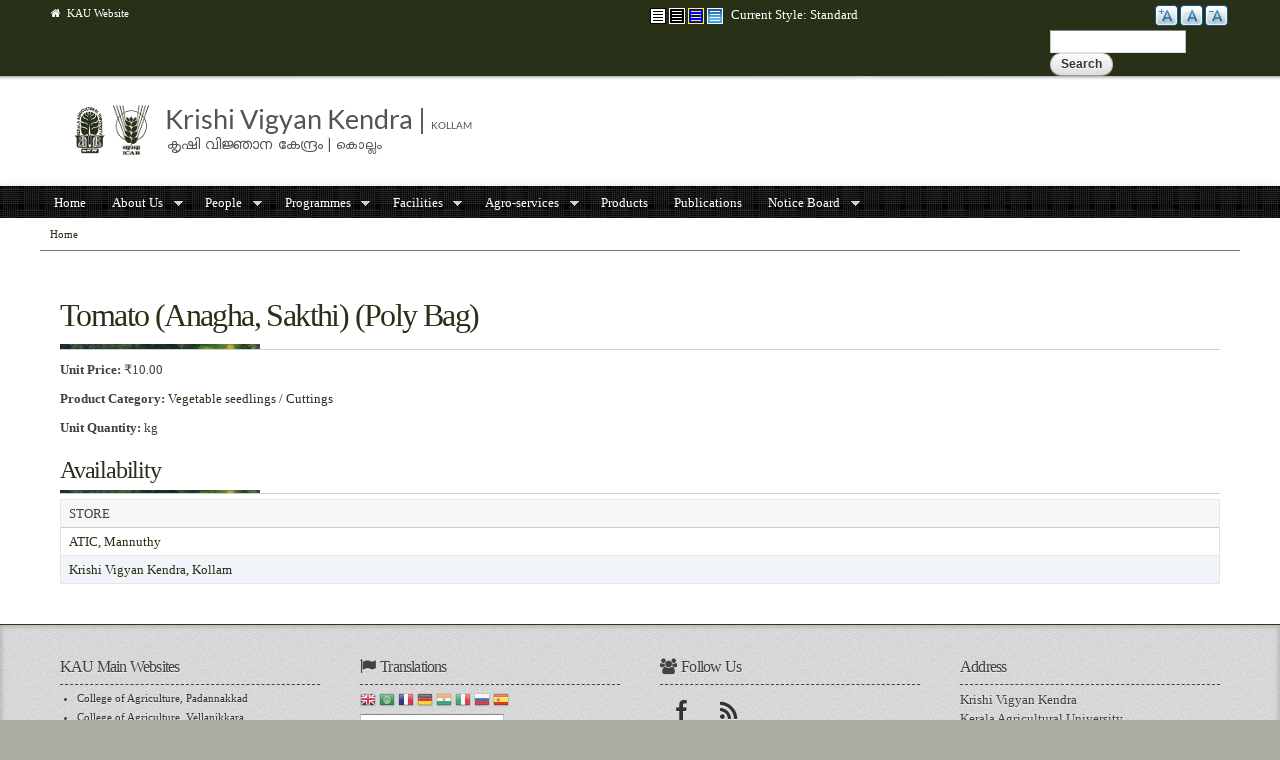

--- FILE ---
content_type: text/html; charset=utf-8
request_url: https://kvkkollam.kau.in/product/tomato-anagha-sakthi-poly-bag
body_size: 73615
content:
<!DOCTYPE html PUBLIC "-//W3C//DTD XHTML+RDFa 1.0//EN"
  "http://www.w3.org/MarkUp/DTD/xhtml-rdfa-1.dtd">
<html xmlns="http://www.w3.org/1999/xhtml" xml:lang="en" version="XHTML+RDFa 1.0" dir="ltr"
  xmlns:content="http://purl.org/rss/1.0/modules/content/"
  xmlns:dc="http://purl.org/dc/terms/"
  xmlns:foaf="http://xmlns.com/foaf/0.1/"
  xmlns:og="http://ogp.me/ns#"
  xmlns:rdfs="http://www.w3.org/2000/01/rdf-schema#"
  xmlns:sioc="http://rdfs.org/sioc/ns#"
  xmlns:sioct="http://rdfs.org/sioc/types#"
  xmlns:skos="http://www.w3.org/2004/02/skos/core#"
  xmlns:xsd="http://www.w3.org/2001/XMLSchema#">
<head profile="http://www.w3.org/1999/xhtml/vocab">
  <meta http-equiv="Content-Type" content="text/html; charset=utf-8" />
<meta name="Generator" content="Drupal 7 (http://drupal.org)" />
<link rel="alternate stylesheet" type="text/css" media="screen, projection, tty, tv" title="Black/White" href="/sites/all/modules/pagestyle/css/style_black_white.css" />
<link rel="alternate stylesheet" type="text/css" media="screen, projection, tty, tv" title="White/Black" href="/sites/all/modules/pagestyle/css/style_white_black.css" />
<link rel="alternate stylesheet" type="text/css" media="screen, projection, tty, tv" title="Yellow/Blue" href="/sites/all/modules/pagestyle/css/style_yellow_blue.css" />
<link rel="stylesheet" type="text/css" media="screen, projection, tty, tv" title="Standard" href="/sites/all/modules/pagestyle/css/style_standard.css" />
<link rel="canonical" href="/product/tomato-anagha-sakthi-poly-bag" />
<link rel="shortlink" href="/node/7146" />
<link rel="shortcut icon" href="https://kvkkollam.kau.in/sites/default/files/KAU%20Emblem.ico" type="image/vnd.microsoft.icon" />
<meta name="viewport" content="width=device-width, initial-scale=1, maximum-scale=1, minimum-scale=1, user-scalable=no" />
  <title>Tomato (Anagha, Sakthi) (Poly Bag) | Krishi Vigyan Kendra, Kollam</title>
  <style type="text/css" media="all">
@import url("https://kvkkollam.kau.in/modules/system/system.base.css?s70shz");
@import url("https://kvkkollam.kau.in/modules/system/system.menus.css?s70shz");
@import url("https://kvkkollam.kau.in/modules/system/system.messages.css?s70shz");
@import url("https://kvkkollam.kau.in/modules/system/system.theme.css?s70shz");
</style>
<style type="text/css" media="all">
@import url("https://kvkkollam.kau.in/sites/all/modules/jquery_update/replace/ui/themes/base/minified/jquery.ui.core.min.css?s70shz");
@import url("https://kvkkollam.kau.in/sites/all/modules/jquery_update/replace/ui/themes/base/minified/jquery.ui.theme.min.css?s70shz");
@import url("https://kvkkollam.kau.in/sites/all/modules/jquery_update/replace/ui/themes/base/minified/jquery.ui.accordion.min.css?s70shz");
</style>
<style type="text/css" media="all">
@import url("https://kvkkollam.kau.in/modules/book/book.css?s70shz");
@import url("https://kvkkollam.kau.in/sites/all/modules/calendar/css/calendar_multiday.css?s70shz");
@import url("https://kvkkollam.kau.in/sites/all/modules/domain/domain_nav/domain_nav.css?s70shz");
@import url("https://kvkkollam.kau.in/modules/field/theme/field.css?s70shz");
@import url("https://kvkkollam.kau.in/sites/all/modules/logintoboggan/logintoboggan.css?s70shz");
@import url("https://kvkkollam.kau.in/modules/node/node.css?s70shz");
@import url("https://kvkkollam.kau.in/modules/search/search.css?s70shz");
@import url("https://kvkkollam.kau.in/modules/user/user.css?s70shz");
@import url("https://kvkkollam.kau.in/sites/all/modules/views_slideshow_xtra/views_slideshow_xtra_overlay/css/views_slideshow_xtra_overlay.css?s70shz");
@import url("https://kvkkollam.kau.in/sites/all/modules/youtube/css/youtube.css?s70shz");
@import url("https://kvkkollam.kau.in/sites/all/modules/extlink/extlink.css?s70shz");
@import url("https://kvkkollam.kau.in/sites/all/modules/views/css/views.css?s70shz");
@import url("https://kvkkollam.kau.in/sites/all/modules/back_to_top/css/back_to_top.css?s70shz");
@import url("https://kvkkollam.kau.in/sites/all/modules/ckeditor/css/ckeditor.css?s70shz");
</style>
<style type="text/css" media="all">
@import url("https://kvkkollam.kau.in/sites/all/modules/accordion_blocks/accordion_init.css?s70shz");
@import url("https://kvkkollam.kau.in/sites/all/modules/ctools/css/ctools.css?s70shz");
</style>
<style type="text/css" media="screen">
<!--/*--><![CDATA[/*><!--*/
body.pagestyle_black_white,body.pagestyle_black_white *{font-weight:normal !important;}body.pagestyle_white_black,body.pagestyle_white_black *{font-weight:bold !important;}body.pagestyle_yellow_blue,body.pagestyle_yellow_blue *{font-weight:bold !important;}body.pagestyle_standard,body.pagestyle_standard *{font-weight:normal !important;}

/*]]>*/-->
</style>
<style type="text/css" media="all">
@import url("https://kvkkollam.kau.in/sites/all/modules/pagestyle/pagestyle.css?s70shz");
@import url("https://kvkkollam.kau.in/sites/all/modules/views_slideshow_xtra/views_slideshow_xtra.css?s70shz");
@import url("https://kvkkollam.kau.in/sites/all/modules/biblio/biblio.css?s70shz");
@import url("https://kvkkollam.kau.in/sites/all/modules/text_resize/text_resize.css?s70shz");
@import url("https://kvkkollam.kau.in/sites/all/modules/linkicon/css/linkicon.css?s70shz");
@import url("https://kvkkollam.kau.in/sites/all/modules/addressfield/addressfield.css?s70shz");
@import url("https://kvkkollam.kau.in/sites/all/libraries/fontawesome/css/font-awesome.css?s70shz");
@import url("https://kvkkollam.kau.in/sites/all/modules/ds/layouts/ds_2col_stacked_fluid/ds_2col_stacked_fluid.css?s70shz");
@import url("https://kvkkollam.kau.in/sites/all/libraries/superfish/css/superfish.css?s70shz");
@import url("https://kvkkollam.kau.in/sites/all/libraries/superfish/css/superfish-smallscreen.css?s70shz");
</style>
<style type="text/css" media="all">
@import url("https://kvkkollam.kau.in/sites/all/themes/omega/alpha/css/alpha-reset.css?s70shz");
@import url("https://kvkkollam.kau.in/sites/all/themes/omega/alpha/css/alpha-mobile.css?s70shz");
@import url("https://kvkkollam.kau.in/sites/all/themes/omega/alpha/css/alpha-alpha.css?s70shz");
@import url("https://kvkkollam.kau.in/sites/all/themes/omega/omega/css/formalize.css?s70shz");
@import url("https://kvkkollam.kau.in/sites/all/themes/omega/omega/css/omega-text.css?s70shz");
@import url("https://kvkkollam.kau.in/sites/all/themes/omega/omega/css/omega-branding.css?s70shz");
@import url("https://kvkkollam.kau.in/sites/all/themes/omega/omega/css/omega-menu.css?s70shz");
@import url("https://kvkkollam.kau.in/sites/all/themes/omega/omega/css/omega-forms.css?s70shz");
@import url("https://kvkkollam.kau.in/sites/all/themes/omega/omega/css/omega-visuals.css?s70shz");
@import url("https://kvkkollam.kau.in/sites/default/files/fontyourface/font.css?s70shz");
</style>
<link type="text/css" rel="stylesheet" href="http://fonts.googleapis.com/css?family=Lato:regular&amp;subset=latin,latin-ext" media="all" />
<link type="text/css" rel="stylesheet" href="http://fonts.googleapis.com/css?family=Ubuntu:400,700,400italic,700italic&amp;subset=latin,cyrillic&amp;s70shz" media="all" />
<style type="text/css" media="all">
@import url("https://kvkkollam.kau.in/sites/all/themes/kau_green/css/global.css?s70shz");
</style>

<!--[if (lt IE 9)&(!IEMobile)]>
<style type="text/css" media="all">
@import url("https://kvkkollam.kau.in/sites/all/themes/kau_green/css/kau-green-alpha-default.css?s70shz");
@import url("https://kvkkollam.kau.in/sites/all/themes/kau_green/css/kau-green-alpha-default-normal.css?s70shz");
@import url("https://kvkkollam.kau.in/sites/all/themes/omega/alpha/css/grid/alpha_default/normal/alpha-default-normal-12.css?s70shz");
</style>
<![endif]-->

<!--[if gte IE 9]><!-->
<style type="text/css" media="all and (min-width: 740px) and (min-device-width: 740px), (max-device-width: 800px) and (min-width: 740px) and (orientation:landscape)">
@import url("https://kvkkollam.kau.in/sites/all/themes/kau_green/css/kau-green-alpha-default.css?s70shz");
@import url("https://kvkkollam.kau.in/sites/all/themes/kau_green/css/kau-green-alpha-default-narrow.css?s70shz");
@import url("https://kvkkollam.kau.in/sites/all/themes/omega/alpha/css/grid/alpha_default/narrow/alpha-default-narrow-12.css?s70shz");
</style>
<!--<![endif]-->

<!--[if gte IE 9]><!-->
<style type="text/css" media="all and (min-width: 980px) and (min-device-width: 980px), all and (max-device-width: 1024px) and (min-width: 1024px) and (orientation:landscape)">
@import url("https://kvkkollam.kau.in/sites/all/themes/kau_green/css/kau-green-alpha-default.css?s70shz");
@import url("https://kvkkollam.kau.in/sites/all/themes/kau_green/css/kau-green-alpha-default-normal.css?s70shz");
@import url("https://kvkkollam.kau.in/sites/all/themes/omega/alpha/css/grid/alpha_default/normal/alpha-default-normal-12.css?s70shz");
</style>
<!--<![endif]-->

<!--[if gte IE 9]><!-->
<style type="text/css" media="all and (min-width: 1220px)">
@import url("https://kvkkollam.kau.in/sites/all/themes/kau_green/css/kau-green-alpha-default.css?s70shz");
@import url("https://kvkkollam.kau.in/sites/all/themes/kau_green/css/kau-green-alpha-default-wide.css?s70shz");
@import url("https://kvkkollam.kau.in/sites/all/themes/omega/alpha/css/grid/alpha_default/wide/alpha-default-wide-12.css?s70shz");
</style>
<!--<![endif]-->
  
<style type="text/css">

body {
	background-color: #a9aca3;
}


.hpbtn a {
    background-color: #5e6452;
    border: 1px solid #5e6452;
}

.morebtn a {
    background-color: #5e6452;
}

.btn {
    background-color: #283018;
}

.field-name-field-remarks .field-items {
    color: #dd4814;
}

.hpbtn a:hover,
.btn:hover,
.morebtn a:hover{
    background-color: #dd4814;
}

.inverse {
   	background-color: #283018;
}

.linkicon__icon .fa {
    background-color: #5e6452;
}

.linkicon__icon .fa:hover {
    background-color: #283018;
}

#zone-preface-wrapper,
#zone-menu-wrapper {
    background-color: #5e6452;
}

#zone-footer-wrapper,
.view-grouping-header
{
    background-color: #283018;
}

a:link, a:visited {
	color: #283018;
}

a:hover {
	color: <#5e6452;
}

img#logo {
    background-color: #283018;
}

h2, h3, h4, h5, h6 {
   color: #283018;
}

#region-preface-first,
#region-preface-second {
	border-color: #283018;
}

ul.loginlink li a,
#region-sidebar-first ul.menu li span.nolink,
#region-sidebar-second ul.menu li span.nolink,
#region-sidebar-first ul.menu li a,
#region-sidebar-second ul.menu li a {
	color: #5e6452;
}

ul.loginlink li a:hover,
#region-sidebar-first ul.menu li span.nolink:hover,
#region-sidebar-second ul.menu li span.nolink:hover,
#region-sidebar-first ul.menu li a:hover,
#region-sidebar-second ul.menu li a:hover {
	background-color: #5e6452;
}

#region-content .book-navigation ul.menu {
	background-color: #5e6452;
}

#region-content .book-navigation ul.menu li,
#region-preface-third ul.menu li,
#region-preface-third ul.menu li a {
		background-color: #283018 !important;
}

#region-content .block-menu ul.menu {
	background-color:#283018}

#region-content .block-menu ul.menu li {
		background-color: #283018 !important;
}

#zone-user-wrapper {
	border-color: #283018;
	background-color: #283018;
}

#zone-branding-wrapper {
	border-color: #283018;
	background-color: white;
}

#zone-slider-wrapper {
	border-color: #283018;
}


/* Titles */

#zone-header-wrapper {
	border-bottom-color: #283018;
}

#zone-header a {
  color:  #283018;

}

#region-header-first a {
	color: #dd4814;
}

.newicon,
#zone-preface h2.block-title {
    color: #dd4814;
}

#zone-preface h2.block-title:hover {
    color: #283018;
}

h1#page-title.title {
 	color: #283018;

}

#region-content .region-content-inner  {
	border-right-color: #7e8374;
	border-left-color: #7e8374;
	border-bottom-color: #7e8374;
}


#region-content a {
	color: #283018; 
}

#region-content .field-name-field-tilte {
	background: #283018;
}

#region-sidebar-first h2.block-title a,
#region-sidebar-second h2.block-title a,
#region-sidebar-first h2.block-title,
#region-sidebar-second h2.block-title {
	background-color: #283018 !important;
	border-color: #283018 !important; /*#e5e5e5;*/
}

#region-sidebar-first .block ,
#region-sidebar-first .view,
#region-sidebar-second .view,
#region-sidebar-second .block  {
	border-right-color: #7e8374;
	border-left-color: #7e8374;
	border-bottom-color: #7e8374;
}

#zone-postscript a:hover {
	color: #dd4814;
}

#zone-footer-wrapper {
	border-color: #283018;
}



</style>
  
  <script type="text/javascript" src="https://kvkkollam.kau.in/sites/all/modules/jquery_update/replace/jquery/1.12/jquery.min.js?v=1.12.4"></script>
<script type="text/javascript" src="https://kvkkollam.kau.in/misc/jquery-extend-3.4.0.js?v=1.12.4"></script>
<script type="text/javascript" src="https://kvkkollam.kau.in/misc/jquery-html-prefilter-3.5.0-backport.js?v=1.12.4"></script>
<script type="text/javascript" src="https://kvkkollam.kau.in/misc/jquery.once.js?v=1.2"></script>
<script type="text/javascript" src="https://kvkkollam.kau.in/misc/drupal.js?s70shz"></script>
<script type="text/javascript" src="https://kvkkollam.kau.in/sites/all/modules/jquery_update/js/jquery_browser.js?v=0.0.1"></script>
<script type="text/javascript" src="https://kvkkollam.kau.in/sites/all/modules/jquery_update/replace/ui/ui/minified/jquery.ui.core.min.js?v=1.10.2"></script>
<script type="text/javascript" src="https://kvkkollam.kau.in/sites/all/modules/jquery_update/replace/ui/ui/minified/jquery.ui.widget.min.js?v=1.10.2"></script>
<script type="text/javascript" src="https://kvkkollam.kau.in/sites/all/modules/jquery_update/replace/ui/ui/minified/jquery.ui.effect.min.js?v=1.10.2"></script>
<script type="text/javascript" src="https://kvkkollam.kau.in/sites/all/modules/jquery_update/replace/ui/ui/minified/jquery.ui.accordion.min.js?v=1.10.2"></script>
<script type="text/javascript" src="https://kvkkollam.kau.in/sites/all/modules/jquery_update/replace/ui/external/jquery.cookie.js?v=67fb34f6a866c40d0570"></script>
<script type="text/javascript" src="https://kvkkollam.kau.in/misc/form-single-submit.js?v=7.98"></script>
<script type="text/javascript" src="https://kvkkollam.kau.in/sites/all/modules/views_slideshow_xtra/views_slideshow_xtra_overlay/js/views_slideshow_xtra_overlay.js?s70shz"></script>
<script type="text/javascript" src="https://kvkkollam.kau.in/sites/all/modules/back_to_top/js/back_to_top.js?s70shz"></script>
<script type="text/javascript" src="https://kvkkollam.kau.in/sites/all/modules/extlink/extlink.js?s70shz"></script>
<script type="text/javascript" src="https://kvkkollam.kau.in/sites/all/modules/accordion_blocks/accordion_init.js?s70shz"></script>
<script type="text/javascript">
<!--//--><![CDATA[//><!--
  var pagestyleCookieExpires = 365;
  var pagestyleCookieDomain = "/";
  var pagestylePath = "sites/all/modules/pagestyle";
  var pagestyleCurrent = "standard";
//--><!]]>
</script>
<script type="text/javascript" src="https://kvkkollam.kau.in/sites/all/modules/pagestyle/jquery.pagestyle.js?s70shz"></script>
<script type="text/javascript" src="https://kvkkollam.kau.in/misc/jquery.cookie.js?s70shz"></script>
<script type="text/javascript" src="https://kvkkollam.kau.in/sites/all/modules/views_slideshow_xtra/views_slideshow_xtra.js?s70shz"></script>
<script type="text/javascript">
<!--//--><![CDATA[//><!--
var text_resize_scope = "body";
          var text_resize_minimum = "12";
          var text_resize_maximum = "25";
          var text_resize_line_height_allow = 1;
          var text_resize_line_height_min = "16";
          var text_resize_line_height_max = "36";
//--><!]]>
</script>
<script type="text/javascript" src="https://kvkkollam.kau.in/sites/all/modules/text_resize/text_resize.js?s70shz"></script>
<script type="text/javascript" src="https://kvkkollam.kau.in/sites/all/modules/google_analytics/googleanalytics.js?s70shz"></script>
<script type="text/javascript" src="https://www.googletagmanager.com/gtag/js?id=UA-60849928-1"></script>
<script type="text/javascript">
<!--//--><![CDATA[//><!--
window.dataLayer = window.dataLayer || [];function gtag(){dataLayer.push(arguments)};gtag("js", new Date());gtag("set", "developer_id.dMDhkMT", true);gtag("config", "UA-60849928-1", {"groups":"default","cookie_domain":".kvkkollam.kau.in","anonymize_ip":true});
//--><!]]>
</script>
<script type="text/javascript" src="https://kvkkollam.kau.in/sites/all/libraries/superfish/jquery.hoverIntent.minified.js?s70shz"></script>
<script type="text/javascript" src="https://kvkkollam.kau.in/sites/all/libraries/superfish/sfsmallscreen.js?s70shz"></script>
<script type="text/javascript" src="https://kvkkollam.kau.in/sites/all/libraries/superfish/supposition.js?s70shz"></script>
<script type="text/javascript" src="https://kvkkollam.kau.in/sites/all/libraries/superfish/superfish.js?s70shz"></script>
<script type="text/javascript" src="https://kvkkollam.kau.in/sites/all/libraries/superfish/supersubs.js?s70shz"></script>
<script type="text/javascript" src="https://kvkkollam.kau.in/sites/all/modules/superfish/superfish.js?s70shz"></script>
<script type="text/javascript" src="https://kvkkollam.kau.in/sites/all/themes/omega/omega/js/jquery.formalize.js?s70shz"></script>
<script type="text/javascript" src="https://kvkkollam.kau.in/sites/all/themes/omega/omega/js/omega-mediaqueries.js?s70shz"></script>
<script type="text/javascript" src="https://kvkkollam.kau.in/sites/all/themes/omega/omega/js/omega-equalheights.js?s70shz"></script>
<script type="text/javascript">
<!--//--><![CDATA[//><!--
jQuery.extend(Drupal.settings, {"basePath":"\/","pathPrefix":"","setHasJsCookie":0,"ajaxPageState":{"theme":"kau_green","theme_token":"IszC7apOAOhEC4IDgW9VQFc-RuoO9FQzXbd4rEAAVAw","js":{"modules\/statistics\/statistics.js":1,"sites\/all\/modules\/jquery_update\/replace\/jquery\/1.12\/jquery.min.js":1,"misc\/jquery-extend-3.4.0.js":1,"misc\/jquery-html-prefilter-3.5.0-backport.js":1,"misc\/jquery.once.js":1,"misc\/drupal.js":1,"sites\/all\/modules\/jquery_update\/js\/jquery_browser.js":1,"sites\/all\/modules\/jquery_update\/replace\/ui\/ui\/minified\/jquery.ui.core.min.js":1,"sites\/all\/modules\/jquery_update\/replace\/ui\/ui\/minified\/jquery.ui.widget.min.js":1,"sites\/all\/modules\/jquery_update\/replace\/ui\/ui\/minified\/jquery.ui.effect.min.js":1,"sites\/all\/modules\/jquery_update\/replace\/ui\/ui\/minified\/jquery.ui.accordion.min.js":1,"sites\/all\/modules\/jquery_update\/replace\/ui\/external\/jquery.cookie.js":1,"misc\/form-single-submit.js":1,"sites\/all\/modules\/views_slideshow_xtra\/views_slideshow_xtra_overlay\/js\/views_slideshow_xtra_overlay.js":1,"sites\/all\/modules\/back_to_top\/js\/back_to_top.js":1,"sites\/all\/modules\/extlink\/extlink.js":1,"sites\/all\/modules\/accordion_blocks\/accordion_init.js":1,"0":1,"sites\/all\/modules\/pagestyle\/jquery.pagestyle.js":1,"misc\/jquery.cookie.js":1,"sites\/all\/modules\/views_slideshow_xtra\/views_slideshow_xtra.js":1,"1":1,"sites\/all\/modules\/text_resize\/text_resize.js":1,"sites\/all\/modules\/google_analytics\/googleanalytics.js":1,"https:\/\/www.googletagmanager.com\/gtag\/js?id=UA-60849928-1":1,"2":1,"sites\/all\/libraries\/superfish\/jquery.hoverIntent.minified.js":1,"sites\/all\/libraries\/superfish\/sfsmallscreen.js":1,"sites\/all\/libraries\/superfish\/supposition.js":1,"sites\/all\/libraries\/superfish\/superfish.js":1,"sites\/all\/libraries\/superfish\/supersubs.js":1,"sites\/all\/modules\/superfish\/superfish.js":1,"sites\/all\/themes\/omega\/omega\/js\/jquery.formalize.js":1,"sites\/all\/themes\/omega\/omega\/js\/omega-mediaqueries.js":1,"sites\/all\/themes\/omega\/omega\/js\/omega-equalheights.js":1},"css":{"modules\/system\/system.base.css":1,"modules\/system\/system.menus.css":1,"modules\/system\/system.messages.css":1,"modules\/system\/system.theme.css":1,"misc\/ui\/jquery.ui.core.css":1,"misc\/ui\/jquery.ui.theme.css":1,"misc\/ui\/jquery.ui.accordion.css":1,"modules\/book\/book.css":1,"sites\/all\/modules\/calendar\/css\/calendar_multiday.css":1,"sites\/all\/modules\/domain\/domain_nav\/domain_nav.css":1,"modules\/field\/theme\/field.css":1,"sites\/all\/modules\/logintoboggan\/logintoboggan.css":1,"modules\/node\/node.css":1,"modules\/search\/search.css":1,"modules\/user\/user.css":1,"sites\/all\/modules\/views_slideshow_xtra\/views_slideshow_xtra_overlay\/css\/views_slideshow_xtra_overlay.css":1,"sites\/all\/modules\/youtube\/css\/youtube.css":1,"sites\/all\/modules\/extlink\/extlink.css":1,"sites\/all\/modules\/views\/css\/views.css":1,"sites\/all\/modules\/back_to_top\/css\/back_to_top.css":1,"sites\/all\/modules\/ckeditor\/css\/ckeditor.css":1,"sites\/all\/modules\/accordion_blocks\/accordion_init.css":1,"sites\/all\/modules\/ctools\/css\/ctools.css":1,"0":1,"sites\/all\/modules\/pagestyle\/pagestyle.css":1,"sites\/all\/modules\/views_slideshow_xtra\/views_slideshow_xtra.css":1,"sites\/all\/modules\/biblio\/biblio.css":1,"sites\/all\/modules\/text_resize\/text_resize.css":1,"sites\/all\/modules\/linkicon\/css\/linkicon.css":1,"sites\/all\/modules\/addressfield\/addressfield.css":1,"sites\/all\/libraries\/fontawesome\/css\/font-awesome.css":1,"sites\/all\/modules\/ds\/layouts\/ds_2col_stacked_fluid\/ds_2col_stacked_fluid.css":1,"sites\/all\/libraries\/superfish\/css\/superfish.css":1,"sites\/all\/libraries\/superfish\/css\/superfish-smallscreen.css":1,"sites\/all\/themes\/omega\/alpha\/css\/alpha-reset.css":1,"sites\/all\/themes\/omega\/alpha\/css\/alpha-mobile.css":1,"sites\/all\/themes\/omega\/alpha\/css\/alpha-alpha.css":1,"sites\/all\/themes\/omega\/omega\/css\/formalize.css":1,"sites\/all\/themes\/omega\/omega\/css\/omega-text.css":1,"sites\/all\/themes\/omega\/omega\/css\/omega-branding.css":1,"sites\/all\/themes\/omega\/omega\/css\/omega-menu.css":1,"sites\/all\/themes\/omega\/omega\/css\/omega-forms.css":1,"sites\/all\/themes\/omega\/omega\/css\/omega-visuals.css":1,"sites\/default\/files\/fontyourface\/font.css":1,"http:\/\/fonts.googleapis.com\/css?family=Lato:regular\u0026subset=latin,latin-ext":1,"http:\/\/fonts.googleapis.com\/css?family=Ubuntu:400,700,400italic,700italic\u0026subset=latin,cyrillic":1,"sites\/all\/themes\/kau_green\/css\/global.css":1,"ie::normal::sites\/all\/themes\/kau_green\/css\/kau-green-alpha-default.css":1,"ie::normal::sites\/all\/themes\/kau_green\/css\/kau-green-alpha-default-normal.css":1,"ie::normal::sites\/all\/themes\/omega\/alpha\/css\/grid\/alpha_default\/normal\/alpha-default-normal-12.css":1,"narrow::sites\/all\/themes\/kau_green\/css\/kau-green-alpha-default.css":1,"narrow::sites\/all\/themes\/kau_green\/css\/kau-green-alpha-default-narrow.css":1,"sites\/all\/themes\/omega\/alpha\/css\/grid\/alpha_default\/narrow\/alpha-default-narrow-12.css":1,"normal::sites\/all\/themes\/kau_green\/css\/kau-green-alpha-default.css":1,"normal::sites\/all\/themes\/kau_green\/css\/kau-green-alpha-default-normal.css":1,"sites\/all\/themes\/omega\/alpha\/css\/grid\/alpha_default\/normal\/alpha-default-normal-12.css":1,"wide::sites\/all\/themes\/kau_green\/css\/kau-green-alpha-default.css":1,"wide::sites\/all\/themes\/kau_green\/css\/kau-green-alpha-default-wide.css":1,"sites\/all\/themes\/omega\/alpha\/css\/grid\/alpha_default\/wide\/alpha-default-wide-12.css":1}},"jcarousel":{"ajaxPath":"\/jcarousel\/ajax\/views"},"back_to_top":{"back_to_top_button_trigger":"100","back_to_top_button_text":"Back to top","#attached":{"library":[["system","ui"]]}},"extlink":{"extTarget":"_blank","extClass":"ext","extLabel":"(link is external)","extImgClass":0,"extSubdomains":1,"extExclude":"(.kau\\.in)|(.kaubic\\.in)|(.celkau\\.in)","extInclude":"","extCssExclude":"","extCssExplicit":"","extAlert":"_blank","extAlertText":"This link shall take you outside the kau.in. For any query regarding the contents of the linked page, please contact the webmaster of the concerned website.","mailtoClass":"mailto","mailtoLabel":"(link sends e-mail)"},"googleanalytics":{"account":["UA-60849928-1"],"trackOutbound":1,"trackMailto":1,"trackDownload":1,"trackDownloadExtensions":"7z|aac|arc|arj|asf|asx|avi|bin|csv|doc(x|m)?|dot(x|m)?|exe|flv|gif|gz|gzip|hqx|jar|jpe?g|js|mp(2|3|4|e?g)|mov(ie)?|msi|msp|pdf|phps|png|ppt(x|m)?|pot(x|m)?|pps(x|m)?|ppam|sld(x|m)?|thmx|qtm?|ra(m|r)?|sea|sit|tar|tgz|torrent|txt|wav|wma|wmv|wpd|xls(x|m|b)?|xlt(x|m)|xlam|xml|z|zip","trackDomainMode":1},"urlIsAjaxTrusted":{"\/product\/tomato-anagha-sakthi-poly-bag":true},"superfish":{"15":{"id":"15","sf":{"animation":{"opacity":"show","height":"show"},"speed":"fast"},"plugins":{"smallscreen":{"mode":"window_width","breakpointUnit":"px","title":"Main Menu for Krishi Vigyan Kendra, Kollam"},"supposition":true,"supersubs":true}}},"statistics":{"data":{"nid":"7146"},"url":"\/modules\/statistics\/statistics.php"},"omega":{"layouts":{"primary":"normal","order":["narrow","normal","wide"],"queries":{"narrow":"all and (min-width: 740px) and (min-device-width: 740px), (max-device-width: 800px) and (min-width: 740px) and (orientation:landscape)","normal":"all and (min-width: 980px) and (min-device-width: 980px), all and (max-device-width: 1024px) and (min-width: 1024px) and (orientation:landscape)","wide":"all and (min-width: 1220px)"}}}});
//--><!]]>
</script>
</head>
<body class="html not-front not-logged-in page-node page-node- page-node-7146 node-type-product domain-kvkkollam-kau-in i18n-en context-product">
  <div id="skip-link">
    <a href="#main-content" class="element-invisible element-focusable">Skip to main content</a>
  </div>
  <div class="region region-page-top" id="region-page-top">
  <div class="region-inner region-page-top-inner">
      </div>
</div>  <div class="page clearfix" id="page">
      <header id="section-header" class="section section-header">
  <div id="zone-user-wrapper" class="zone-wrapper zone-user-wrapper clearfix">  
  <div id="zone-user" class="zone zone-user clearfix container-12">
    <div class="grid-6 region region-user-first" id="region-user-first">
  <div class="region-inner region-user-first-inner">
    <div class="block block-menu block-menu-global-menu block-menu-menu-global-menu odd block-without-title" id="block-menu-menu-global-menu">
  <div class="block-inner clearfix">
                
    <div class="content clearfix">
      <ul class="menu"><li class="first last leaf"><a href="http://www.kau.in/" title="Home Page of Kerala Agricultural University Website"><i class="fa fa-home" aria-hidden="true"></i>&nbsp&nbspKAU Website</a></li>
</ul>    </div>
  </div>
</div>  </div>
</div><div class="grid-4 region region-user-second" id="region-user-second">
  <div class="region-inner region-user-second-inner">
    <div class="block block-pagestyle block-form block-pagestyle-form odd block-without-title" id="block-pagestyle-form">
  <div class="block-inner clearfix">
                
    <div class="content clearfix">
      <ul class="pagestyle_inline pagestyle_current_inline">
    <li class="ps_black_white"><a href="/pagestyle/black_white?destination=node/7146" title="Page Style: Black/White" class="ps_black_white text_display_hidden ps_rollover"><img src="/sites/all/modules/pagestyle/images/black_white_16.gif" alt="Black/White" class="ps_black_white ps_rollover" /></a></li>
      <li class="ps_white_black"><a href="/pagestyle/white_black?destination=node/7146" title="Page Style: White/Black" class="ps_white_black text_display_hidden ps_rollover"><img src="/sites/all/modules/pagestyle/images/white_black_16.gif" alt="White/Black" class="ps_white_black ps_rollover" /></a></li>
      <li class="ps_yellow_blue"><a href="/pagestyle/yellow_blue?destination=node/7146" title="Page Style: Yellow/Blue" class="ps_yellow_blue text_display_hidden ps_rollover"><img src="/sites/all/modules/pagestyle/images/yellow_blue_16.gif" alt="Yellow/Blue" class="ps_yellow_blue ps_rollover" /></a></li>
      <li class="ps_standard"><a href="/pagestyle/standard?destination=node/7146" title="Page Style: Standard" class="ps_standard text_display_hidden ps_rollover"><img src="/sites/all/modules/pagestyle/images/standard_16.gif" alt="Standard" class="ps_standard ps_rollover" /></a></li>
  </ul>
<p class="pagestyle_current pagestyle_current_inline display current_text_display"><span class="display">Current Style: </span><span id="pagestyle_current" title="Current Style: Standard">Standard</span></p>
<div class="ps_clear"></div>








    </div>
  </div>
</div>  </div>
</div><div class="grid-2 region region-user-third" id="region-user-third">
  <div class="region-inner region-user-third-inner">
    <div class="block block-text-resize block-0 block-text-resize-0 odd block-without-title" id="block-text-resize-0">
  <div class="block-inner clearfix">
                
    <div class="content clearfix">
      <a href="javascript:;" class="changer" id="text_resize_decrease"><sup>-</sup>A</a> <a href="javascript:;" class="changer" id="text_resize_reset">A</a> <a href="javascript:;" class="changer" id="text_resize_increase"><sup>+</sup>A</a><div id="text_resize_clear"></div>    </div>
  </div>
</div>  </div>
</div><div class="grid-1 region region-user-fourth" id="region-user-fourth">
  <div class="region-inner region-user-fourth-inner">
    <div class="block block-search block-form block-search-form odd block-without-title" id="block-search-form">
  <div class="block-inner clearfix">
                
    <div class="content clearfix">
      <form action="/product/tomato-anagha-sakthi-poly-bag" method="post" id="search-block-form" accept-charset="UTF-8"><div><div class="container-inline">
      <h2 class="element-invisible">Search form</h2>
    <div class="form-item form-type-textfield form-item-search-block-form">
  <label class="element-invisible" for="edit-search-block-form--2">Search </label>
 <input title="Enter the terms you wish to search for." type="text" id="edit-search-block-form--2" name="search_block_form" value="" size="15" maxlength="128" class="form-text" />
</div>
<div class="form-actions form-wrapper" id="edit-actions"><input type="submit" id="edit-submit" name="op" value="Search" class="form-submit" /></div><input type="hidden" name="form_build_id" value="form-NcO4wYPzVmNVYzEjjXSqJ96VFuoKhKRikXeb1mkpHHk" />
<input type="hidden" name="form_id" value="search_block_form" />
</div>
</div></form>    </div>
  </div>
</div>  </div>
</div>  </div>
</div><div id="zone-branding-wrapper" class="zone-wrapper zone-branding-wrapper clearfix">  
  <div id="zone-branding" class="zone zone-branding clearfix container-12">
    <div class="grid-9 region region-branding" id="region-branding">
  <div class="region-inner region-branding-inner">
        <div class="branding-data clearfix">
            <div class="logo-img">
        <a href="/" rel="home" title=""><img src="https://kvkkollam.kau.in/sites/default/files/kvkkollam_0.png" alt="" id="logo" /></a>      </div>
                </div>
          </div>
</div><div class="grid-3 region region-branding-right" id="region-branding-right">
  <div class="region-inner region-branding-right-inner">
      </div>
</div>  </div>
</div><div id="zone-menu-wrapper" class="zone-wrapper zone-menu-wrapper clearfix">  
  <div id="zone-menu" class="zone zone-menu clearfix container-12">
    <div class="grid-12 region region-menu" id="region-menu">
  <div class="region-inner region-menu-inner">
        <div class="block block-superfish block-15 block-superfish-15 odd block-without-title" id="block-superfish-15">
  <div class="block-inner clearfix">
                
    <div class="content clearfix">
      <ul  id="superfish-15" class="menu sf-menu sf-145994041340e1c2b5e0166ff2c0fce6 sf-horizontal sf-style-none sf-total-items-9 sf-parent-items-6 sf-single-items-3"><li id="menu-6347-15" class="first odd sf-item-1 sf-depth-1 sf-no-children"><a href="/" title="" class="sf-depth-1">Home</a></li><li id="menu-6552-15" class="middle even sf-item-2 sf-depth-1 sf-total-children-3 sf-parent-children-0 sf-single-children-3 menuparent"><a href="/home-page-content/krishi-vigyan-kendra-kollam" title="" class="sf-depth-1 menuparent">About Us</a><ul><li id="menu-6553-15" class="first odd sf-item-1 sf-depth-2 sf-no-children"><a href="/institution/krishi-vigyan-kendra-kollam" title="" class="sf-depth-2">Profile</a></li><li id="menu-6554-15" class="middle even sf-item-2 sf-depth-2 sf-no-children"><a href="/achievements-1" class="sf-depth-2">Achievements</a></li><li id="menu-6539-15" class="last odd sf-item-3 sf-depth-2 sf-no-children"><a href="/user/425/contact" title="" class="sf-depth-2">Contact Us</a></li></ul></li><li id="menu-6603-15" class="middle odd sf-item-3 sf-depth-1 sf-total-children-2 sf-parent-children-0 sf-single-children-2 menuparent"><span title="" class="sf-depth-1 menuparent nolink" tabindex="0">People</span><ul><li id="menu-6604-15" class="first odd sf-item-1 sf-depth-2 sf-no-children"><a href="/contact-point/681" title="" class="sf-depth-2">Programe Co-ordinator</a></li><li id="menu-6602-15" class="last even sf-item-2 sf-depth-2 sf-no-children"><a href="/krishi-vigyan-kendra-kollam/expert-team" class="sf-depth-2">Expert Team</a></li></ul></li><li id="menu-6550-15" class="middle even sf-item-4 sf-depth-1 sf-total-children-5 sf-parent-children-0 sf-single-children-5 menuparent"><span title="" class="sf-depth-1 menuparent nolink" tabindex="0">Programmes</span><ul><li id="menu-7348-15" class="first odd sf-item-1 sf-depth-2 sf-no-children"><a href="/training-programs" title="Training Programs" class="sf-depth-2">Training</a></li><li id="menu-6549-15" class="middle even sf-item-2 sf-depth-2 sf-no-children"><a href="/front-line-demonstration" class="sf-depth-2">Front Line Deminstration</a></li><li id="menu-6612-15" class="middle odd sf-item-3 sf-depth-2 sf-no-children"><a href="/externally-aided-projects" class="sf-depth-2">Externally Aided Projects</a></li><li id="menu-6609-15" class="middle even sf-item-4 sf-depth-2 sf-no-children"><a href="/farm-trials-0" class="sf-depth-2">On Farm Trials</a></li><li id="menu-6611-15" class="last odd sf-item-5 sf-depth-2 sf-no-children"><a href="/outreach-programmes" class="sf-depth-2">Outreach Programmes</a></li></ul></li><li id="menu-6551-15" class="middle odd sf-item-5 sf-depth-1 sf-total-children-6 sf-parent-children-1 sf-single-children-5 menuparent"><a href="/facilities-3" class="sf-depth-1 menuparent">Facilities</a><ul><li id="menu-6620-15" class="first odd sf-item-1 sf-depth-2 sf-total-children-6 sf-parent-children-0 sf-single-children-6 menuparent"><a href="/demonstration-units" class="sf-depth-2 menuparent">Demonstration Units</a><ul><li id="menu-6626-15" class="first odd sf-item-1 sf-depth-3 sf-no-children"><a href="/auto-and-wick-irrigation-unit" class="sf-depth-3">Auto and Wick Irrigation Unit</a></li><li id="menu-6623-15" class="middle even sf-item-2 sf-depth-3 sf-no-children"><a href="/azolla-production-unit" class="sf-depth-3">Azolla Production Unit</a></li><li id="menu-6621-15" class="middle odd sf-item-3 sf-depth-3 sf-no-children"><a href="/goat-unit" class="sf-depth-3">Goat unit</a></li><li id="menu-6622-15" class="middle even sf-item-4 sf-depth-3 sf-no-children"><a href="/egger-nursery-unit" class="sf-depth-3">Rabbit unit</a></li><li id="menu-6625-15" class="middle odd sf-item-5 sf-depth-3 sf-no-children"><a href="/vam-production-unit" class="sf-depth-3">Vam Production Unit</a></li><li id="menu-6624-15" class="last even sf-item-6 sf-depth-3 sf-no-children"><a href="/vemi-compost-unit" class="sf-depth-3">Vemi-compost Unit</a></li></ul></li><li id="menu-6616-15" class="middle even sf-item-2 sf-depth-2 sf-no-children"><a href="/organic-input-production-centre" class="sf-depth-2">Organic Input Production Centre</a></li><li id="menu-6614-15" class="middle odd sf-item-3 sf-depth-2 sf-no-children"><a href="/plant-health-clinic" class="sf-depth-2">Plant Health Clinic</a></li><li id="menu-6615-15" class="middle even sf-item-4 sf-depth-2 sf-no-children"><a href="/polyhouse" class="sf-depth-2">Polyhouse</a></li><li id="menu-6617-15" class="middle odd sf-item-5 sf-depth-2 sf-no-children"><a href="/agroprocessing-lab" class="sf-depth-2">Processing Lab</a></li><li id="menu-6613-15" class="last even sf-item-6 sf-depth-2 sf-no-children"><a href="/soil-and-water-testing-lab" class="sf-depth-2">Soil And Water Testing Lab</a></li></ul></li><li id="menu-6547-15" class="middle even sf-item-6 sf-depth-1 sf-total-children-7 sf-parent-children-0 sf-single-children-7 menuparent"><a href="/agro-service-0" class="sf-depth-1 menuparent">Agro-services</a><ul><li id="menu-6631-15" class="first odd sf-item-1 sf-depth-2 sf-no-children"><a href="/agro-advisories" class="sf-depth-2">Agro Advisories</a></li><li id="menu-6629-15" class="middle even sf-item-2 sf-depth-2 sf-no-children"><a href="/consultancies" class="sf-depth-2">Consultancies</a></li><li id="menu-6633-15" class="middle odd sf-item-3 sf-depth-2 sf-no-children"><a href="/custom-hiring" class="sf-depth-2">Custom Hiring</a></li><li id="menu-6628-15" class="middle even sf-item-4 sf-depth-2 sf-no-children"><a href="/diagnostic-visit" class="sf-depth-2">Diagnostic Visit</a></li><li id="menu-6630-15" class="middle odd sf-item-5 sf-depth-2 sf-no-children"><a href="/extension-activities-0" class="sf-depth-2">Extension Activities</a></li><li id="menu-6627-15" class="middle even sf-item-6 sf-depth-2 sf-no-children"><a href="/node/2697" class="sf-depth-2">Field Visit</a></li><li id="menu-6632-15" class="last odd sf-item-7 sf-depth-2 sf-no-children"><a href="/resource-persons-line-departments" class="sf-depth-2">Resource Persons to Line Departments</a></li></ul></li><li id="menu-6598-15" class="middle odd sf-item-7 sf-depth-1 sf-no-children"><a href="/store/kvkkollam" title="" class="sf-depth-1">Products</a></li><li id="menu-7336-15" class="middle even sf-item-8 sf-depth-1 sf-no-children"><a href="/node/2764" class="sf-depth-1">Publications</a></li><li id="menu-6540-15" class="last odd sf-item-9 sf-depth-1 sf-total-children-5 sf-parent-children-0 sf-single-children-5 menuparent"><a href="/announcements" title="" class="sf-depth-1 menuparent">Notice Board</a><ul><li id="menu-6541-15" class="first odd sf-item-1 sf-depth-2 sf-no-children"><a href="/news-events" title="" class="sf-depth-2">News &amp; Events</a></li><li id="menu-6542-15" class="middle even sf-item-2 sf-depth-2 sf-no-children"><a href="/tenders" title="" class="sf-depth-2">Tenders</a></li><li id="menu-6543-15" class="middle odd sf-item-3 sf-depth-2 sf-no-children"><a href="/jobs" title="" class="sf-depth-2">Jobs</a></li><li id="menu-6545-15" class="middle even sf-item-4 sf-depth-2 sf-no-children"><a href="/calendar-node-field-event-date/year" title="" class="sf-depth-2">Event Calendar</a></li><li id="menu-6546-15" class="last odd sf-item-5 sf-depth-2 sf-no-children"><a href="/events" title="" class="sf-depth-2">Upcoming Events</a></li></ul></li></ul>    </div>
  </div>
</div>  </div>
</div>
  </div>
</div></header>    
      <section id="section-content" class="section section-content">
  <div id="zone-content-wrapper" class="zone-wrapper zone-content-wrapper clearfix">  
  <div id="zone-content" class="zone zone-content clearfix container-12">    
          <div id="breadcrumb" class="grid-12"><h2 class="element-invisible">You are here</h2><div class="breadcrumb"><a href="/">Home</a></div></div>
        
        <div class="grid-12 region region-content" id="region-content">
  <div class="region-inner region-content-inner">
    <a id="main-content"></a>
                <h1 class="title" id="page-title">Tomato (Anagha, Sakthi) (Poly Bag)</h1>
                        <div class="block block-system block-main block-system-main odd block-without-title" id="block-system-main">
  <div class="block-inner clearfix">
                
    <div class="content clearfix">
      <div  about="/product/tomato-anagha-sakthi-poly-bag" typeof="sioc:Item foaf:Document" id="node-product-7146" class="ds-2col-stacked-fluid node node-product node-promoted view-mode-full  node-published node-not-sticky author-atic odd clearfix group-one-column clearfix">

  
  <div class="group-header">
      </div>

      <div class="group-left">
      <div class="field field-name-field-unit-price field-type-number-float field-label-inline clearfix"><div class="field-label">Unit Price:&nbsp;</div><div class="field-items"><div class="field-item even">₹10.00</div></div></div><div class="field field-name-field-product-category field-type-taxonomy-term-reference field-label-inline clearfix"><div class="field-label">Product Category:&nbsp;</div><div class="field-items"><div class="field-item even"><a href="/product-category/vegetable-seedlings-cuttings" typeof="skos:Concept" property="rdfs:label skos:prefLabel">Vegetable seedlings / Cuttings</a></div></div></div><div class="field field-name-field-unit-quantity field-type-taxonomy-term-reference field-label-inline clearfix"><div class="field-label">Unit Quantity:&nbsp;</div><div class="field-items"><div class="field-item even">kg</div></div></div>    </div>
  
  
  <div class="group-footer">
    <div class="view view-productstock view-id-productstock view-display-id-entity_view_1 view-dom-id-e2a5c227d6aa69e4b290e17d0db196cd">
        <h2 class="title">Availability</h2>
    
  
  
      <div class="view-content">
      <table  class="views-table cols-1" class="views-table cols-1">
         <thead>
      <tr>
                  <th  class="views-field views-field-title" scope="col">
            Store          </th>
              </tr>
    </thead>
    <tbody>
          <tr  class="odd views-row-first">
                  <td  class="views-field views-field-title">
            <a href="/store/atic-mannuthy">ATIC, Mannuthy</a>          </td>
              </tr>
          <tr  class="even views-row-last">
                  <td  class="views-field views-field-title">
            <a href="/store/2466">Krishi Vigyan Kendra, Kollam</a>          </td>
              </tr>
      </tbody>
</table>
    </div>
  
  
  
  
  
  
</div>   </div>

</div>

    </div>
  </div>
</div>      </div>
</div>  </div>
</div><div id="zone-postscript-wrapper" class="zone-wrapper zone-postscript-wrapper clearfix">  
  <div id="zone-postscript" class="zone zone-postscript clearfix container-12">
    <div class="grid-3 region region-postscript-first" id="region-postscript-first">
  <div class="region-inner region-postscript-first-inner">
    <section class="block block-views block-kau-websites-block-1 block-views-kau-websites-block-1 odd" id="block-views-kau-websites-block-1">
  <div class="block-inner clearfix">
              <h2 class="block-title">KAU Main Websites</h2>
            
    <div class="content clearfix">
      <div class="view view-kau-websites view-id-kau_websites view-display-id-block_1 view-dom-id-fe3ccba6611e8c913ba57c14fc8c2670">
        
  
  
      <div class="view-content">
      <div class="item-list">    <ul>          <li class="views-row views-row-1 views-row-odd views-row-first">  
  <div class="views-field views-field-field-website-1">        <div class="field-content"><a href=http://coapad.kau.in/ target="_blank">College of Agriculture, Padannakkad</a> </div>  </div></li>
          <li class="views-row views-row-2 views-row-even">  
  <div class="views-field views-field-field-website-1">        <div class="field-content"><a href=http://cohvka.kau.in target="_blank">College of Agriculture, Vellanikkara</a> </div>  </div></li>
          <li class="views-row views-row-3 views-row-odd">  
  <div class="views-field views-field-field-website-1">        <div class="field-content"><a href=http://coavellayani.kau.in target="_blank">College of Agriculture, Vellayani</a> </div>  </div></li>
          <li class="views-row views-row-4 views-row-even">  
  <div class="views-field views-field-field-website-1">        <div class="field-content"><a href=http://coawayanad.kau.in target="_blank">College of Agriculture, Wayanad</a> </div>  </div></li>
          <li class="views-row views-row-5 views-row-odd">  
  <div class="views-field views-field-field-website-1">        <div class="field-content"><a href=http://ccces.kau.in target="_blank">College of Climate Change and Environmental Science, Vellanikkara</a> </div>  </div></li>
          <li class="views-row views-row-6 views-row-even">  
  <div class="views-field views-field-field-website-1">        <div class="field-content"><a href=http://ccbm.kau.in target="_blank">College of Co-operation, Banking &amp; Management, Vellanikkara</a> </div>  </div></li>
          <li class="views-row views-row-7 views-row-odd">  
  <div class="views-field views-field-field-website-1">        <div class="field-content"><a href=http://forestry.kau.in target="_blank">College of Forestry, Vellanikkara</a> </div>  </div></li>
          <li class="views-row views-row-8 views-row-even">  
  <div class="views-field views-field-field-website-1">        <div class="field-content"><a href=http://rarsptb.kau.in/ target="_blank">Institute of Agriculture Technolgy &amp; RARS, Pattambi</a> </div>  </div></li>
          <li class="views-row views-row-9 views-row-odd views-row-last">  
  <div class="views-field views-field-field-website-1">        <div class="field-content"><a href=http://kcaet.kau.in/ target="_blank">Kelappaji College of Agricultural Engineering &amp; Food Technology, Tavanur</a> </div>  </div></li>
      </ul></div>    </div>
  
  
  
  
  
  
</div>    </div>
  </div>
</section>  </div>
</div><div class="grid-3 region region-postscript-second" id="region-postscript-second">
  <div class="region-inner region-postscript-second-inner">
    <section class="block block-gtranslate has-icon block-gtranslate block-gtranslate-gtranslate odd" id="block-gtranslate-gtranslate">
  <div class="block-inner clearfix">
              <h2 class="block-title"><i class="fa fa-flag" aria-hidden="true"></i>Translations</h2>
            
    <div class="content clearfix">
      <script type="text/javascript">
/* <![CDATA[ */
eval(unescape("eval%28function%28p%2Ca%2Cc%2Ck%2Ce%2Cr%29%7Be%3Dfunction%28c%29%7Breturn%28c%3Ca%3F%27%27%3Ae%28parseInt%28c/a%29%29%29+%28%28c%3Dc%25a%29%3E35%3FString.fromCharCode%28c+29%29%3Ac.toString%2836%29%29%7D%3Bif%28%21%27%27.replace%28/%5E/%2CString%29%29%7Bwhile%28c--%29r%5Be%28c%29%5D%3Dk%5Bc%5D%7C%7Ce%28c%29%3Bk%3D%5Bfunction%28e%29%7Breturn%20r%5Be%5D%7D%5D%3Be%3Dfunction%28%29%7Breturn%27%5C%5Cw+%27%7D%3Bc%3D1%7D%3Bwhile%28c--%29if%28k%5Bc%5D%29p%3Dp.replace%28new%20RegExp%28%27%5C%5Cb%27+e%28c%29+%27%5C%5Cb%27%2C%27g%27%29%2Ck%5Bc%5D%29%3Breturn%20p%7D%28%276%207%28a%2Cb%29%7Bn%7B4%282.9%29%7B3%20c%3D2.9%28%22o%22%29%3Bc.p%28b%2Cf%2Cf%29%3Ba.q%28c%29%7Dg%7B3%20c%3D2.r%28%29%3Ba.s%28%5C%27t%5C%27+b%2Cc%29%7D%7Du%28e%29%7B%7D%7D6%20h%28a%29%7B4%28a.8%29a%3Da.8%3B4%28a%3D%3D%5C%27%5C%27%29v%3B3%20b%3Da.w%28%5C%27%7C%5C%27%29%5B1%5D%3B3%20c%3B3%20d%3D2.x%28%5C%27y%5C%27%29%3Bz%283%20i%3D0%3Bi%3Cd.5%3Bi++%294%28d%5Bi%5D.A%3D%3D%5C%27B-C-D%5C%27%29c%3Dd%5Bi%5D%3B4%282.j%28%5C%27k%5C%27%29%3D%3DE%7C%7C2.j%28%5C%27k%5C%27%29.l.5%3D%3D0%7C%7Cc.5%3D%3D0%7C%7Cc.l.5%3D%3D0%29%7BF%286%28%29%7Bh%28a%29%7D%2CG%29%7Dg%7Bc.8%3Db%3B7%28c%2C%5C%27m%5C%27%29%3B7%28c%2C%5C%27m%5C%27%29%7D%7D%27%2C43%2C43%2C%27%7C%7Cdocument%7Cvar%7Cif%7Clength%7Cfunction%7CGTranslateFireEvent%7Cvalue%7CcreateEvent%7C%7C%7C%7C%7C%7Ctrue%7Celse%7CdoGTranslate%7C%7CgetElementById%7Cgoogle_translate_element2%7CinnerHTML%7Cchange%7Ctry%7CHTMLEvents%7CinitEvent%7CdispatchEvent%7CcreateEventObject%7CfireEvent%7Con%7Ccatch%7Creturn%7Csplit%7CgetElementsByTagName%7Cselect%7Cfor%7CclassName%7Cgoog%7Cte%7Ccombo%7Cnull%7CsetTimeout%7C500%27.split%28%27%7C%27%29%2C0%2C%7B%7D%29%29"))
/* ]]> */
</script><style type="text/css">
<!--
#goog-gt-tt {display:none !important;}

.goog-te-banner-frame {display:none !important;}

.goog-te-menu-value:hover {text-decoration:none !important;}

body {top:0 !important;}

#google_translate_element2 {display:none!important;}
-->
</style><div id="google_translate_element2"></div>
<script type="text/javascript">function googleTranslateElementInit2() {new google.translate.TranslateElement({pageLanguage: 'en', autoDisplay: false}, 'google_translate_element2');}</script>
<script type="text/javascript" src="//translate.google.com/translate_a/element.js?cb=googleTranslateElementInit2"></script><style type="text/css">
<!--
a.gtflag {background-image:url('/sites/all/modules/gtranslate/gtranslate-files/16a.png');}
a.gtflag:hover {background-image:url('/sites/all/modules/gtranslate/gtranslate-files/16.png');}
-->
</style><a href="javascript:doGTranslate('en|en')" title="English" class="gtflag" style="font-size:16px;padding:1px 0;background-repeat:no-repeat;background-position:-0px -0px;"><img src="/sites/all/modules/gtranslate/gtranslate-files/blank.png" height="16" width="16" style="border:0;vertical-align:top;" alt="English" /></a> <a href="javascript:doGTranslate('en|ar')" title="Arabic" class="gtflag" style="font-size:16px;padding:1px 0;background-repeat:no-repeat;background-position:-100px -0px;"><img src="/sites/all/modules/gtranslate/gtranslate-files/blank.png" height="16" width="16" style="border:0;vertical-align:top;" alt="Arabic" /></a> <a href="javascript:doGTranslate('en|fr')" title="French" class="gtflag" style="font-size:16px;padding:1px 0;background-repeat:no-repeat;background-position:-200px -100px;"><img src="/sites/all/modules/gtranslate/gtranslate-files/blank.png" height="16" width="16" style="border:0;vertical-align:top;" alt="French" /></a> <a href="javascript:doGTranslate('en|de')" title="German" class="gtflag" style="font-size:16px;padding:1px 0;background-repeat:no-repeat;background-position:-300px -100px;"><img src="/sites/all/modules/gtranslate/gtranslate-files/blank.png" height="16" width="16" style="border:0;vertical-align:top;" alt="German" /></a> <a href="javascript:doGTranslate('en|hi')" title="Hindi" class="gtflag" style="font-size:16px;padding:1px 0;background-repeat:no-repeat;background-position:-500px -100px;"><img src="/sites/all/modules/gtranslate/gtranslate-files/blank.png" height="16" width="16" style="border:0;vertical-align:top;" alt="Hindi" /></a> <a href="javascript:doGTranslate('en|it')" title="Italian" class="gtflag" style="font-size:16px;padding:1px 0;background-repeat:no-repeat;background-position:-600px -100px;"><img src="/sites/all/modules/gtranslate/gtranslate-files/blank.png" height="16" width="16" style="border:0;vertical-align:top;" alt="Italian" /></a> <a href="javascript:doGTranslate('en|ru')" title="Russian" class="gtflag" style="font-size:16px;padding:1px 0;background-repeat:no-repeat;background-position:-500px -200px;"><img src="/sites/all/modules/gtranslate/gtranslate-files/blank.png" height="16" width="16" style="border:0;vertical-align:top;" alt="Russian" /></a> <a href="javascript:doGTranslate('en|es')" title="Spanish" class="gtflag" style="font-size:16px;padding:1px 0;background-repeat:no-repeat;background-position:-600px -200px;"><img src="/sites/all/modules/gtranslate/gtranslate-files/blank.png" height="16" width="16" style="border:0;vertical-align:top;" alt="Spanish" /></a> <select onchange="doGTranslate(this);"><option value="">Select Language</option><option value="en|en" style="font-weight:bold;background:url('/sites/all/modules/gtranslate/gtranslate-files/16l.png') no-repeat scroll 0 -0px;padding-left:18px;">English</option><option value="en|af" style="background:url('/sites/all/modules/gtranslate/gtranslate-files/16l.png') no-repeat scroll 0 -688px;padding-left:18px;">Afrikaans</option><option value="en|sq" style="background:url('/sites/all/modules/gtranslate/gtranslate-files/16l.png') no-repeat scroll 0 -560px;padding-left:18px;">Albanian</option><option value="en|am" style="background:url('/sites/all/modules/gtranslate/gtranslate-files/16l.png') no-repeat scroll 0 -1456px;padding-left:18px;">Amharic</option><option value="en|ar" style="background:url('/sites/all/modules/gtranslate/gtranslate-files/16l.png') no-repeat scroll 0 -16px;padding-left:18px;">Arabic</option><option value="en|hy" style="background:url('/sites/all/modules/gtranslate/gtranslate-files/16l.png') no-repeat scroll 0 -832px;padding-left:18px;">Armenian</option><option value="en|az" style="background:url('/sites/all/modules/gtranslate/gtranslate-files/16l.png') no-repeat scroll 0 -848px;padding-left:18px;">Azerbaijani</option><option value="en|eu" style="background:url('/sites/all/modules/gtranslate/gtranslate-files/16l.png') no-repeat scroll 0 -864px;padding-left:18px;">Basque</option><option value="en|be" style="background:url('/sites/all/modules/gtranslate/gtranslate-files/16l.png') no-repeat scroll 0 -768px;padding-left:18px;">Belarusian</option><option value="en|bn" style="background:url('/sites/all/modules/gtranslate/gtranslate-files/16l.png') no-repeat scroll 0 -928px;padding-left:18px;">Bengali</option><option value="en|bs" style="background:url('/sites/all/modules/gtranslate/gtranslate-files/16l.png') no-repeat scroll 0 -944px;padding-left:18px;">Bosnian</option><option value="en|bg" style="background:url('/sites/all/modules/gtranslate/gtranslate-files/16l.png') no-repeat scroll 0 -32px;padding-left:18px;">Bulgarian</option><option value="en|ca" style="background:url('/sites/all/modules/gtranslate/gtranslate-files/16l.png') no-repeat scroll 0 -384px;padding-left:18px;">Catalan</option><option value="en|ceb" style="background:url('/sites/all/modules/gtranslate/gtranslate-files/16l.png') no-repeat scroll 0 -960px;padding-left:18px;">Cebuano</option><option value="en|ny" style="background:url('/sites/all/modules/gtranslate/gtranslate-files/16l.png') no-repeat scroll 0 -1312px;padding-left:18px;">Chichewa</option><option value="en|zh-CN" style="background:url('/sites/all/modules/gtranslate/gtranslate-files/16l.png') no-repeat scroll 0 -48px;padding-left:18px;">Chinese (Simplified)</option><option value="en|zh-TW" style="background:url('/sites/all/modules/gtranslate/gtranslate-files/16l.png') no-repeat scroll 0 -64px;padding-left:18px;">Chinese (Traditional)</option><option value="en|co" style="background:url('/sites/all/modules/gtranslate/gtranslate-files/16l.png') no-repeat scroll 0 -1472px;padding-left:18px;">Corsican</option><option value="en|hr" style="background:url('/sites/all/modules/gtranslate/gtranslate-files/16l.png') no-repeat scroll 0 -80px;padding-left:18px;">Croatian</option><option value="en|cs" style="background:url('/sites/all/modules/gtranslate/gtranslate-files/16l.png') no-repeat scroll 0 -96px;padding-left:18px;">Czech</option><option value="en|da" style="background:url('/sites/all/modules/gtranslate/gtranslate-files/16l.png') no-repeat scroll 0 -112px;padding-left:18px;">Danish</option><option value="en|nl" style="background:url('/sites/all/modules/gtranslate/gtranslate-files/16l.png') no-repeat scroll 0 -128px;padding-left:18px;">Dutch</option><option value="en|eo" style="background:url('/sites/all/modules/gtranslate/gtranslate-files/16l.png') no-repeat scroll 0 -976px;padding-left:18px;">Esperanto</option><option value="en|et" style="background:url('/sites/all/modules/gtranslate/gtranslate-files/16l.png') no-repeat scroll 0 -576px;padding-left:18px;">Estonian</option><option value="en|tl" style="background:url('/sites/all/modules/gtranslate/gtranslate-files/16l.png') no-repeat scroll 0 -400px;padding-left:18px;">Filipino</option><option value="en|fi" style="background:url('/sites/all/modules/gtranslate/gtranslate-files/16l.png') no-repeat scroll 0 -144px;padding-left:18px;">Finnish</option><option value="en|fr" style="background:url('/sites/all/modules/gtranslate/gtranslate-files/16l.png') no-repeat scroll 0 -160px;padding-left:18px;">French</option><option value="en|fy" style="background:url('/sites/all/modules/gtranslate/gtranslate-files/16l.png') no-repeat scroll 0 -1632px;padding-left:18px;">Frisian</option><option value="en|gl" style="background:url('/sites/all/modules/gtranslate/gtranslate-files/16l.png') no-repeat scroll 0 -592px;padding-left:18px;">Galician</option><option value="en|ka" style="background:url('/sites/all/modules/gtranslate/gtranslate-files/16l.png') no-repeat scroll 0 -880px;padding-left:18px;">Georgian</option><option value="en|de" style="background:url('/sites/all/modules/gtranslate/gtranslate-files/16l.png') no-repeat scroll 0 -176px;padding-left:18px;">German</option><option value="en|el" style="background:url('/sites/all/modules/gtranslate/gtranslate-files/16l.png') no-repeat scroll 0 -192px;padding-left:18px;">Greek</option><option value="en|gu" style="background:url('/sites/all/modules/gtranslate/gtranslate-files/16l.png') no-repeat scroll 0 -992px;padding-left:18px;">Gujarati</option><option value="en|ht" style="background:url('/sites/all/modules/gtranslate/gtranslate-files/16l.png') no-repeat scroll 0 -896px;padding-left:18px;">Haitian Creole</option><option value="en|ha" style="background:url('/sites/all/modules/gtranslate/gtranslate-files/16l.png') no-repeat scroll 0 -1008px;padding-left:18px;">Hausa</option><option value="en|haw" style="background:url('/sites/all/modules/gtranslate/gtranslate-files/16l.png') no-repeat scroll 0 -1488px;padding-left:18px;">Hawaiian</option><option value="en|iw" style="background:url('/sites/all/modules/gtranslate/gtranslate-files/16l.png') no-repeat scroll 0 -416px;padding-left:18px;">Hebrew</option><option value="en|hi" style="background:url('/sites/all/modules/gtranslate/gtranslate-files/16l.png') no-repeat scroll 0 -208px;padding-left:18px;">Hindi</option><option value="en|hmn" style="background:url('/sites/all/modules/gtranslate/gtranslate-files/16l.png') no-repeat scroll 0 -1024px;padding-left:18px;">Hmong</option><option value="en|hu" style="background:url('/sites/all/modules/gtranslate/gtranslate-files/16l.png') no-repeat scroll 0 -608px;padding-left:18px;">Hungarian</option><option value="en|is" style="background:url('/sites/all/modules/gtranslate/gtranslate-files/16l.png') no-repeat scroll 0 -784px;padding-left:18px;">Icelandic</option><option value="en|ig" style="background:url('/sites/all/modules/gtranslate/gtranslate-files/16l.png') no-repeat scroll 0 -1040px;padding-left:18px;">Igbo</option><option value="en|id" style="background:url('/sites/all/modules/gtranslate/gtranslate-files/16l.png') no-repeat scroll 0 -432px;padding-left:18px;">Indonesian</option><option value="en|ga" style="background:url('/sites/all/modules/gtranslate/gtranslate-files/16l.png') no-repeat scroll 0 -736px;padding-left:18px;">Irish</option><option value="en|it" style="background:url('/sites/all/modules/gtranslate/gtranslate-files/16l.png') no-repeat scroll 0 -224px;padding-left:18px;">Italian</option><option value="en|ja" style="background:url('/sites/all/modules/gtranslate/gtranslate-files/16l.png') no-repeat scroll 0 -240px;padding-left:18px;">Japanese</option><option value="en|jw" style="background:url('/sites/all/modules/gtranslate/gtranslate-files/16l.png') no-repeat scroll 0 -1056px;padding-left:18px;">Javanese</option><option value="en|kn" style="background:url('/sites/all/modules/gtranslate/gtranslate-files/16l.png') no-repeat scroll 0 -1072px;padding-left:18px;">Kannada</option><option value="en|kk" style="background:url('/sites/all/modules/gtranslate/gtranslate-files/16l.png') no-repeat scroll 0 -1328px;padding-left:18px;">Kazakh</option><option value="en|km" style="background:url('/sites/all/modules/gtranslate/gtranslate-files/16l.png') no-repeat scroll 0 -1088px;padding-left:18px;">Khmer</option><option value="en|ko" style="background:url('/sites/all/modules/gtranslate/gtranslate-files/16l.png') no-repeat scroll 0 -256px;padding-left:18px;">Korean</option><option value="en|ku" style="background:url('/sites/all/modules/gtranslate/gtranslate-files/16l.png') no-repeat scroll 0 -1504px;padding-left:18px;">Kurdish (Kurmanji)</option><option value="en|ky" style="background:url('/sites/all/modules/gtranslate/gtranslate-files/16l.png') no-repeat scroll 0 -1520px;padding-left:18px;">Kyrgyz</option><option value="en|lo" style="background:url('/sites/all/modules/gtranslate/gtranslate-files/16l.png') no-repeat scroll 0 -1104px;padding-left:18px;">Lao</option><option value="en|la" style="background:url('/sites/all/modules/gtranslate/gtranslate-files/16l.png') no-repeat scroll 0 -1120px;padding-left:18px;">Latin</option><option value="en|lv" style="background:url('/sites/all/modules/gtranslate/gtranslate-files/16l.png') no-repeat scroll 0 -448px;padding-left:18px;">Latvian</option><option value="en|lt" style="background:url('/sites/all/modules/gtranslate/gtranslate-files/16l.png') no-repeat scroll 0 -464px;padding-left:18px;">Lithuanian</option><option value="en|lb" style="background:url('/sites/all/modules/gtranslate/gtranslate-files/16l.png') no-repeat scroll 0 -1536px;padding-left:18px;">Luxembourgish</option><option value="en|mk" style="background:url('/sites/all/modules/gtranslate/gtranslate-files/16l.png') no-repeat scroll 0 -800px;padding-left:18px;">Macedonian</option><option value="en|mg" style="background:url('/sites/all/modules/gtranslate/gtranslate-files/16l.png') no-repeat scroll 0 -1344px;padding-left:18px;">Malagasy</option><option value="en|ms" style="background:url('/sites/all/modules/gtranslate/gtranslate-files/16l.png') no-repeat scroll 0 -704px;padding-left:18px;">Malay</option><option value="en|ml" style="background:url('/sites/all/modules/gtranslate/gtranslate-files/16l.png') no-repeat scroll 0 -1360px;padding-left:18px;">Malayalam</option><option value="en|mt" style="background:url('/sites/all/modules/gtranslate/gtranslate-files/16l.png') no-repeat scroll 0 -624px;padding-left:18px;">Maltese</option><option value="en|mi" style="background:url('/sites/all/modules/gtranslate/gtranslate-files/16l.png') no-repeat scroll 0 -1136px;padding-left:18px;">Maori</option><option value="en|mr" style="background:url('/sites/all/modules/gtranslate/gtranslate-files/16l.png') no-repeat scroll 0 -1152px;padding-left:18px;">Marathi</option><option value="en|mn" style="background:url('/sites/all/modules/gtranslate/gtranslate-files/16l.png') no-repeat scroll 0 -1168px;padding-left:18px;">Mongolian</option><option value="en|my" style="background:url('/sites/all/modules/gtranslate/gtranslate-files/16l.png') no-repeat scroll 0 -1296px;padding-left:18px;">Myanmar (Burmese)</option><option value="en|ne" style="background:url('/sites/all/modules/gtranslate/gtranslate-files/16l.png') no-repeat scroll 0 -1184px;padding-left:18px;">Nepali</option><option value="en|no" style="background:url('/sites/all/modules/gtranslate/gtranslate-files/16l.png') no-repeat scroll 0 -272px;padding-left:18px;">Norwegian</option><option value="en|ps" style="background:url('/sites/all/modules/gtranslate/gtranslate-files/16l.png') no-repeat scroll 0 -1552px;padding-left:18px;">Pashto</option><option value="en|fa" style="background:url('/sites/all/modules/gtranslate/gtranslate-files/16l.png') no-repeat scroll 0 -672px;padding-left:18px;">Persian</option><option value="en|pl" style="background:url('/sites/all/modules/gtranslate/gtranslate-files/16l.png') no-repeat scroll 0 -288px;padding-left:18px;">Polish</option><option value="en|pt" style="background:url('/sites/all/modules/gtranslate/gtranslate-files/16l.png') no-repeat scroll 0 -304px;padding-left:18px;">Portuguese</option><option value="en|pa" style="background:url('/sites/all/modules/gtranslate/gtranslate-files/16l.png') no-repeat scroll 0 -1200px;padding-left:18px;">Punjabi</option><option value="en|ro" style="background:url('/sites/all/modules/gtranslate/gtranslate-files/16l.png') no-repeat scroll 0 -320px;padding-left:18px;">Romanian</option><option value="en|ru" style="background:url('/sites/all/modules/gtranslate/gtranslate-files/16l.png') no-repeat scroll 0 -336px;padding-left:18px;">Russian</option><option value="en|sm" style="background:url('/sites/all/modules/gtranslate/gtranslate-files/16l.png') no-repeat scroll 0 -1568px;padding-left:18px;">Samoan</option><option value="en|gd" style="background:url('/sites/all/modules/gtranslate/gtranslate-files/16l.png') no-repeat scroll 0 -1584px;padding-left:18px;">Scottish Gaelic</option><option value="en|sr" style="background:url('/sites/all/modules/gtranslate/gtranslate-files/16l.png') no-repeat scroll 0 -480px;padding-left:18px;">Serbian</option><option value="en|st" style="background:url('/sites/all/modules/gtranslate/gtranslate-files/16l.png') no-repeat scroll 0 -1392px;padding-left:18px;">Sesotho</option><option value="en|sn" style="background:url('/sites/all/modules/gtranslate/gtranslate-files/16l.png') no-repeat scroll 0 -1600px;padding-left:18px;">Shona</option><option value="en|sd" style="background:url('/sites/all/modules/gtranslate/gtranslate-files/16l.png') no-repeat scroll 0 -1616px;padding-left:18px;">Sindhi</option><option value="en|si" style="background:url('/sites/all/modules/gtranslate/gtranslate-files/16l.png') no-repeat scroll 0 -1376px;padding-left:18px;">Sinhala</option><option value="en|sk" style="background:url('/sites/all/modules/gtranslate/gtranslate-files/16l.png') no-repeat scroll 0 -496px;padding-left:18px;">Slovak</option><option value="en|sl" style="background:url('/sites/all/modules/gtranslate/gtranslate-files/16l.png') no-repeat scroll 0 -512px;padding-left:18px;">Slovenian</option><option value="en|so" style="background:url('/sites/all/modules/gtranslate/gtranslate-files/16l.png') no-repeat scroll 0 -1216px;padding-left:18px;">Somali</option><option value="en|es" style="background:url('/sites/all/modules/gtranslate/gtranslate-files/16l.png') no-repeat scroll 0 -352px;padding-left:18px;">Spanish</option><option value="en|su" style="background:url('/sites/all/modules/gtranslate/gtranslate-files/16l.png') no-repeat scroll 0 -1408px;padding-left:18px;">Sudanese</option><option value="en|sw" style="background:url('/sites/all/modules/gtranslate/gtranslate-files/16l.png') no-repeat scroll 0 -720px;padding-left:18px;">Swahili</option><option value="en|sv" style="background:url('/sites/all/modules/gtranslate/gtranslate-files/16l.png') no-repeat scroll 0 -368px;padding-left:18px;">Swedish</option><option value="en|tg" style="background:url('/sites/all/modules/gtranslate/gtranslate-files/16l.png') no-repeat scroll 0 -1424px;padding-left:18px;">Tajik</option><option value="en|ta" style="background:url('/sites/all/modules/gtranslate/gtranslate-files/16l.png') no-repeat scroll 0 -1232px;padding-left:18px;">Tamil</option><option value="en|te" style="background:url('/sites/all/modules/gtranslate/gtranslate-files/16l.png') no-repeat scroll 0 -1248px;padding-left:18px;">Telugu</option><option value="en|th" style="background:url('/sites/all/modules/gtranslate/gtranslate-files/16l.png') no-repeat scroll 0 -640px;padding-left:18px;">Thai</option><option value="en|tr" style="background:url('/sites/all/modules/gtranslate/gtranslate-files/16l.png') no-repeat scroll 0 -656px;padding-left:18px;">Turkish</option><option value="en|uk" style="background:url('/sites/all/modules/gtranslate/gtranslate-files/16l.png') no-repeat scroll 0 -528px;padding-left:18px;">Ukrainian</option><option value="en|ur" style="background:url('/sites/all/modules/gtranslate/gtranslate-files/16l.png') no-repeat scroll 0 -912px;padding-left:18px;">Urdu</option><option value="en|uz" style="background:url('/sites/all/modules/gtranslate/gtranslate-files/16l.png') no-repeat scroll 0 -1440px;padding-left:18px;">Uzbek</option><option value="en|vi" style="background:url('/sites/all/modules/gtranslate/gtranslate-files/16l.png') no-repeat scroll 0 -544px;padding-left:18px;">Vietnamese</option><option value="en|cy" style="background:url('/sites/all/modules/gtranslate/gtranslate-files/16l.png') no-repeat scroll 0 -752px;padding-left:18px;">Welsh</option><option value="en|xh" style="background:url('/sites/all/modules/gtranslate/gtranslate-files/16l.png') no-repeat scroll 0 -1648px;padding-left:18px;">Xhosa</option><option value="en|yi" style="background:url('/sites/all/modules/gtranslate/gtranslate-files/16l.png') no-repeat scroll 0 -816px;padding-left:18px;">Yiddish</option><option value="en|yo" style="background:url('/sites/all/modules/gtranslate/gtranslate-files/16l.png') no-repeat scroll 0 -1264px;padding-left:18px;">Yoruba</option><option value="en|zu" style="background:url('/sites/all/modules/gtranslate/gtranslate-files/16l.png') no-repeat scroll 0 -1280px;padding-left:18px;">Zulu</option></select>    </div>
  </div>
</section>  </div>
</div><div class="grid-3 region region-postscript-third" id="region-postscript-third">
  <div class="region-inner region-postscript-third-inner">
    <section class="block block-views has-icon block-social-media-links-block block-views-social-media-links-block odd" id="block-views-social-media-links-block">
  <div class="block-inner clearfix">
              <h2 class="block-title"><i class="fa fa-group" aria-hidden="true"></i>Follow Us</h2>
            
    <div class="content clearfix">
      <div class="view view-social-media-links view-id-social_media_links view-display-id-block view-dom-id-5c3c1e061eba7889c648bcddf5a769c6">
        
  
  
      <div class="view-content">
        <div class="views-row views-row-1 views-row-odd views-row-first views-row-last">
      
  <span class="views-field views-field-field-social-media-link">        <span class="field-content"><div class="item-list"><ul><li class="first last"><div  id="linkicon-node-social-media-links-field-social-media-link-2461" class="item-list item-list--linkicon"><ul  class="linkicon linkicon--inline linkicon--medium linkicon--round-10 linkicon--tooltip linkicon--no-text"><li><a href="https://www.facebook.com/kvkkollam" target="_blank" class="linkicon__item" data-title="Facebook"><i class="linkicon__icon fa fa-facebook true icon fa fa-facebook" aria-hidden="true"></i><span class="linkicon__text">Facebook</span></a></li><li><a href="http://kvkkollam.kau.in/rss.xml" target="_blank" class="linkicon__item" data-title="RSS Feeds"><i class="linkicon__icon fa fa-rss true icon fa fa-rss" aria-hidden="true"></i><span class="linkicon__text">RSS Feeds</span></a></li></ul></div></li></ul></div></span>  </span>  </div>
    </div>
  
  
  
  
  
  
</div>    </div>
  </div>
</section>  </div>
</div><div class="grid-3 region region-postscript-fourth" id="region-postscript-fourth">
  <div class="region-inner region-postscript-fourth-inner">
    <section class="block block-views block-home-content-block-1 block-views-home-content-block-1 odd" id="block-views-home-content-block-1">
  <div class="block-inner clearfix">
              <h2 class="block-title">Address</h2>
            
    <div class="content clearfix">
      <div class="view view-home-content view-id-home_content view-display-id-block_1 view-dom-id-c4977d19199132c0fce503207f582ae0">
        
  
  
      <div class="view-content">
        <div class="views-row views-row-1 views-row-odd views-row-first views-row-last">
      
  <div class="views-field views-field-field-postal-address">        <div class="addressfield-container-inline name-block"><div class="name-block">Krishi Vigyan Kendra</div></div>
<div class="addressfield-container-inline organisation-block"><span class="organisation-name">Kerala Agricultural University</span></div>
<div class="street-block"><div class="thoroughfare">Sadananthapuram P.O</div>
<div class="premise">Kottarakkara</div></div>
<div class="addressfield-container-inline locality-block country-IN"><span class="locality">Kollam</span> <span class="state">Kerala</span> <span class="postal-code">691550</span></div>
  </div>  
  <div class="views-field views-field-field-phone-no">        <span class="fa fa-phone"></span> :+91-474-2663599   </div>  
  <div class="views-field views-field-field-fax-no">        <span class="fa fa-fax"></span> :+91-474-2663599   </div>  </div>
    </div>
  
  
  
  
  
  
</div>    </div>
  </div>
</section>  </div>
</div>  </div>
</div></section>    
  
      <footer id="section-footer" class="section section-footer">
  <div id="zone-footer-wrapper" class="zone-wrapper zone-footer-wrapper clearfix">  
  <div id="zone-footer" class="zone zone-footer clearfix container-12">
    <div class="grid-9 region region-footer-first" id="region-footer-first">
  <div class="region-inner region-footer-first-inner">
    <div class="block block-block block-5 block-block-5 odd block-without-title" id="block-block-5">
  <div class="block-inner clearfix">
                
    <div class="content clearfix">
      <p>Except as otherwise indicated, contents of this Website are licensed under a <a href="http://creativecommons.org/licenses/by-sa/4.0/" rel="license" target="_blank">Creative Commons Attribution-ShareAlike 4.0 International License</a><br />
Official Website System of the Kerala Agricultural University. Designed and maintained by <strong><a href="/basic-page/credits-0">Directorate of Information Systems (DIS), K.A.U., Thrissur</a></strong></p>
    </div>
  </div>
</div>  </div>
</div><div class="grid-3 region region-footer-second" id="region-footer-second">
  <div class="region-inner region-footer-second-inner">
    <div class="block block-system block-powered-by block-system-powered-by odd block-without-title" id="block-system-powered-by">
  <div class="block-inner clearfix">
                
    <div class="content clearfix">
      <span>Powered by <a href="https://www.drupal.org">Drupal</a></span>    </div>
  </div>
</div>  </div>
</div>  </div>
</div></footer>  </div>  <div class="region region-page-bottom" id="region-page-bottom">
  <div class="region-inner region-page-bottom-inner">
      </div>
</div><script type="text/javascript" src="https://kvkkollam.kau.in/modules/statistics/statistics.js?s70shz"></script>
</body>
</html>